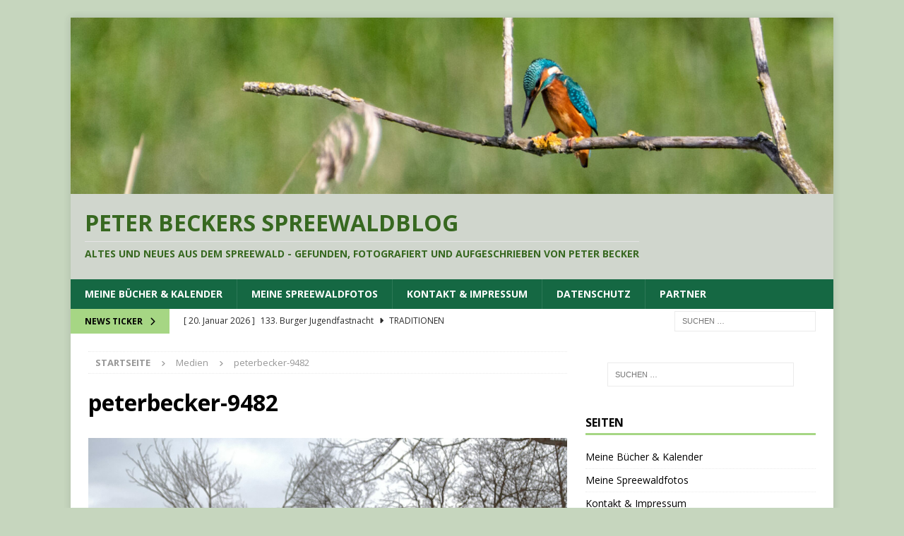

--- FILE ---
content_type: text/html; charset=UTF-8
request_url: https://beckersblog.de/peterbecker-9482/
body_size: 11100
content:
<!DOCTYPE html>
<html class="no-js mh-one-sb" lang="de">
<head>
<meta charset="UTF-8">
<meta name="viewport" content="width=device-width, initial-scale=1.0">
<link rel="profile" href="http://gmpg.org/xfn/11" />
<title>peterbecker-9482 &#8211; Peter Beckers Spreewaldblog</title>
<meta name='robots' content='max-image-preview:large' />
<link rel='dns-prefetch' href='//fonts.googleapis.com' />
<link rel="alternate" type="application/rss+xml" title="Peter Beckers Spreewaldblog &raquo; Feed" href="https://beckersblog.de/feed/" />
<link rel="alternate" type="application/rss+xml" title="Peter Beckers Spreewaldblog &raquo; Kommentar-Feed" href="https://beckersblog.de/comments/feed/" />
<link rel="alternate" type="application/rss+xml" title="Peter Beckers Spreewaldblog &raquo; peterbecker-9482-Kommentar-Feed" href="https://beckersblog.de/feed/?attachment_id=4133" />
<link rel="alternate" title="oEmbed (JSON)" type="application/json+oembed" href="https://beckersblog.de/wp-json/oembed/1.0/embed?url=https%3A%2F%2Fbeckersblog.de%2Fpeterbecker-9482%2F" />
<link rel="alternate" title="oEmbed (XML)" type="text/xml+oembed" href="https://beckersblog.de/wp-json/oembed/1.0/embed?url=https%3A%2F%2Fbeckersblog.de%2Fpeterbecker-9482%2F&#038;format=xml" />
<style id='wp-img-auto-sizes-contain-inline-css' type='text/css'>
img:is([sizes=auto i],[sizes^="auto," i]){contain-intrinsic-size:3000px 1500px}
/*# sourceURL=wp-img-auto-sizes-contain-inline-css */
</style>
<style id='wp-emoji-styles-inline-css' type='text/css'>

	img.wp-smiley, img.emoji {
		display: inline !important;
		border: none !important;
		box-shadow: none !important;
		height: 1em !important;
		width: 1em !important;
		margin: 0 0.07em !important;
		vertical-align: -0.1em !important;
		background: none !important;
		padding: 0 !important;
	}
/*# sourceURL=wp-emoji-styles-inline-css */
</style>
<style id='wp-block-library-inline-css' type='text/css'>
:root{--wp-block-synced-color:#7a00df;--wp-block-synced-color--rgb:122,0,223;--wp-bound-block-color:var(--wp-block-synced-color);--wp-editor-canvas-background:#ddd;--wp-admin-theme-color:#007cba;--wp-admin-theme-color--rgb:0,124,186;--wp-admin-theme-color-darker-10:#006ba1;--wp-admin-theme-color-darker-10--rgb:0,107,160.5;--wp-admin-theme-color-darker-20:#005a87;--wp-admin-theme-color-darker-20--rgb:0,90,135;--wp-admin-border-width-focus:2px}@media (min-resolution:192dpi){:root{--wp-admin-border-width-focus:1.5px}}.wp-element-button{cursor:pointer}:root .has-very-light-gray-background-color{background-color:#eee}:root .has-very-dark-gray-background-color{background-color:#313131}:root .has-very-light-gray-color{color:#eee}:root .has-very-dark-gray-color{color:#313131}:root .has-vivid-green-cyan-to-vivid-cyan-blue-gradient-background{background:linear-gradient(135deg,#00d084,#0693e3)}:root .has-purple-crush-gradient-background{background:linear-gradient(135deg,#34e2e4,#4721fb 50%,#ab1dfe)}:root .has-hazy-dawn-gradient-background{background:linear-gradient(135deg,#faaca8,#dad0ec)}:root .has-subdued-olive-gradient-background{background:linear-gradient(135deg,#fafae1,#67a671)}:root .has-atomic-cream-gradient-background{background:linear-gradient(135deg,#fdd79a,#004a59)}:root .has-nightshade-gradient-background{background:linear-gradient(135deg,#330968,#31cdcf)}:root .has-midnight-gradient-background{background:linear-gradient(135deg,#020381,#2874fc)}:root{--wp--preset--font-size--normal:16px;--wp--preset--font-size--huge:42px}.has-regular-font-size{font-size:1em}.has-larger-font-size{font-size:2.625em}.has-normal-font-size{font-size:var(--wp--preset--font-size--normal)}.has-huge-font-size{font-size:var(--wp--preset--font-size--huge)}.has-text-align-center{text-align:center}.has-text-align-left{text-align:left}.has-text-align-right{text-align:right}.has-fit-text{white-space:nowrap!important}#end-resizable-editor-section{display:none}.aligncenter{clear:both}.items-justified-left{justify-content:flex-start}.items-justified-center{justify-content:center}.items-justified-right{justify-content:flex-end}.items-justified-space-between{justify-content:space-between}.screen-reader-text{border:0;clip-path:inset(50%);height:1px;margin:-1px;overflow:hidden;padding:0;position:absolute;width:1px;word-wrap:normal!important}.screen-reader-text:focus{background-color:#ddd;clip-path:none;color:#444;display:block;font-size:1em;height:auto;left:5px;line-height:normal;padding:15px 23px 14px;text-decoration:none;top:5px;width:auto;z-index:100000}html :where(.has-border-color){border-style:solid}html :where([style*=border-top-color]){border-top-style:solid}html :where([style*=border-right-color]){border-right-style:solid}html :where([style*=border-bottom-color]){border-bottom-style:solid}html :where([style*=border-left-color]){border-left-style:solid}html :where([style*=border-width]){border-style:solid}html :where([style*=border-top-width]){border-top-style:solid}html :where([style*=border-right-width]){border-right-style:solid}html :where([style*=border-bottom-width]){border-bottom-style:solid}html :where([style*=border-left-width]){border-left-style:solid}html :where(img[class*=wp-image-]){height:auto;max-width:100%}:where(figure){margin:0 0 1em}html :where(.is-position-sticky){--wp-admin--admin-bar--position-offset:var(--wp-admin--admin-bar--height,0px)}@media screen and (max-width:600px){html :where(.is-position-sticky){--wp-admin--admin-bar--position-offset:0px}}

/*# sourceURL=wp-block-library-inline-css */
</style><style id='global-styles-inline-css' type='text/css'>
:root{--wp--preset--aspect-ratio--square: 1;--wp--preset--aspect-ratio--4-3: 4/3;--wp--preset--aspect-ratio--3-4: 3/4;--wp--preset--aspect-ratio--3-2: 3/2;--wp--preset--aspect-ratio--2-3: 2/3;--wp--preset--aspect-ratio--16-9: 16/9;--wp--preset--aspect-ratio--9-16: 9/16;--wp--preset--color--black: #000000;--wp--preset--color--cyan-bluish-gray: #abb8c3;--wp--preset--color--white: #ffffff;--wp--preset--color--pale-pink: #f78da7;--wp--preset--color--vivid-red: #cf2e2e;--wp--preset--color--luminous-vivid-orange: #ff6900;--wp--preset--color--luminous-vivid-amber: #fcb900;--wp--preset--color--light-green-cyan: #7bdcb5;--wp--preset--color--vivid-green-cyan: #00d084;--wp--preset--color--pale-cyan-blue: #8ed1fc;--wp--preset--color--vivid-cyan-blue: #0693e3;--wp--preset--color--vivid-purple: #9b51e0;--wp--preset--gradient--vivid-cyan-blue-to-vivid-purple: linear-gradient(135deg,rgb(6,147,227) 0%,rgb(155,81,224) 100%);--wp--preset--gradient--light-green-cyan-to-vivid-green-cyan: linear-gradient(135deg,rgb(122,220,180) 0%,rgb(0,208,130) 100%);--wp--preset--gradient--luminous-vivid-amber-to-luminous-vivid-orange: linear-gradient(135deg,rgb(252,185,0) 0%,rgb(255,105,0) 100%);--wp--preset--gradient--luminous-vivid-orange-to-vivid-red: linear-gradient(135deg,rgb(255,105,0) 0%,rgb(207,46,46) 100%);--wp--preset--gradient--very-light-gray-to-cyan-bluish-gray: linear-gradient(135deg,rgb(238,238,238) 0%,rgb(169,184,195) 100%);--wp--preset--gradient--cool-to-warm-spectrum: linear-gradient(135deg,rgb(74,234,220) 0%,rgb(151,120,209) 20%,rgb(207,42,186) 40%,rgb(238,44,130) 60%,rgb(251,105,98) 80%,rgb(254,248,76) 100%);--wp--preset--gradient--blush-light-purple: linear-gradient(135deg,rgb(255,206,236) 0%,rgb(152,150,240) 100%);--wp--preset--gradient--blush-bordeaux: linear-gradient(135deg,rgb(254,205,165) 0%,rgb(254,45,45) 50%,rgb(107,0,62) 100%);--wp--preset--gradient--luminous-dusk: linear-gradient(135deg,rgb(255,203,112) 0%,rgb(199,81,192) 50%,rgb(65,88,208) 100%);--wp--preset--gradient--pale-ocean: linear-gradient(135deg,rgb(255,245,203) 0%,rgb(182,227,212) 50%,rgb(51,167,181) 100%);--wp--preset--gradient--electric-grass: linear-gradient(135deg,rgb(202,248,128) 0%,rgb(113,206,126) 100%);--wp--preset--gradient--midnight: linear-gradient(135deg,rgb(2,3,129) 0%,rgb(40,116,252) 100%);--wp--preset--font-size--small: 13px;--wp--preset--font-size--medium: 20px;--wp--preset--font-size--large: 36px;--wp--preset--font-size--x-large: 42px;--wp--preset--spacing--20: 0.44rem;--wp--preset--spacing--30: 0.67rem;--wp--preset--spacing--40: 1rem;--wp--preset--spacing--50: 1.5rem;--wp--preset--spacing--60: 2.25rem;--wp--preset--spacing--70: 3.38rem;--wp--preset--spacing--80: 5.06rem;--wp--preset--shadow--natural: 6px 6px 9px rgba(0, 0, 0, 0.2);--wp--preset--shadow--deep: 12px 12px 50px rgba(0, 0, 0, 0.4);--wp--preset--shadow--sharp: 6px 6px 0px rgba(0, 0, 0, 0.2);--wp--preset--shadow--outlined: 6px 6px 0px -3px rgb(255, 255, 255), 6px 6px rgb(0, 0, 0);--wp--preset--shadow--crisp: 6px 6px 0px rgb(0, 0, 0);}:where(.is-layout-flex){gap: 0.5em;}:where(.is-layout-grid){gap: 0.5em;}body .is-layout-flex{display: flex;}.is-layout-flex{flex-wrap: wrap;align-items: center;}.is-layout-flex > :is(*, div){margin: 0;}body .is-layout-grid{display: grid;}.is-layout-grid > :is(*, div){margin: 0;}:where(.wp-block-columns.is-layout-flex){gap: 2em;}:where(.wp-block-columns.is-layout-grid){gap: 2em;}:where(.wp-block-post-template.is-layout-flex){gap: 1.25em;}:where(.wp-block-post-template.is-layout-grid){gap: 1.25em;}.has-black-color{color: var(--wp--preset--color--black) !important;}.has-cyan-bluish-gray-color{color: var(--wp--preset--color--cyan-bluish-gray) !important;}.has-white-color{color: var(--wp--preset--color--white) !important;}.has-pale-pink-color{color: var(--wp--preset--color--pale-pink) !important;}.has-vivid-red-color{color: var(--wp--preset--color--vivid-red) !important;}.has-luminous-vivid-orange-color{color: var(--wp--preset--color--luminous-vivid-orange) !important;}.has-luminous-vivid-amber-color{color: var(--wp--preset--color--luminous-vivid-amber) !important;}.has-light-green-cyan-color{color: var(--wp--preset--color--light-green-cyan) !important;}.has-vivid-green-cyan-color{color: var(--wp--preset--color--vivid-green-cyan) !important;}.has-pale-cyan-blue-color{color: var(--wp--preset--color--pale-cyan-blue) !important;}.has-vivid-cyan-blue-color{color: var(--wp--preset--color--vivid-cyan-blue) !important;}.has-vivid-purple-color{color: var(--wp--preset--color--vivid-purple) !important;}.has-black-background-color{background-color: var(--wp--preset--color--black) !important;}.has-cyan-bluish-gray-background-color{background-color: var(--wp--preset--color--cyan-bluish-gray) !important;}.has-white-background-color{background-color: var(--wp--preset--color--white) !important;}.has-pale-pink-background-color{background-color: var(--wp--preset--color--pale-pink) !important;}.has-vivid-red-background-color{background-color: var(--wp--preset--color--vivid-red) !important;}.has-luminous-vivid-orange-background-color{background-color: var(--wp--preset--color--luminous-vivid-orange) !important;}.has-luminous-vivid-amber-background-color{background-color: var(--wp--preset--color--luminous-vivid-amber) !important;}.has-light-green-cyan-background-color{background-color: var(--wp--preset--color--light-green-cyan) !important;}.has-vivid-green-cyan-background-color{background-color: var(--wp--preset--color--vivid-green-cyan) !important;}.has-pale-cyan-blue-background-color{background-color: var(--wp--preset--color--pale-cyan-blue) !important;}.has-vivid-cyan-blue-background-color{background-color: var(--wp--preset--color--vivid-cyan-blue) !important;}.has-vivid-purple-background-color{background-color: var(--wp--preset--color--vivid-purple) !important;}.has-black-border-color{border-color: var(--wp--preset--color--black) !important;}.has-cyan-bluish-gray-border-color{border-color: var(--wp--preset--color--cyan-bluish-gray) !important;}.has-white-border-color{border-color: var(--wp--preset--color--white) !important;}.has-pale-pink-border-color{border-color: var(--wp--preset--color--pale-pink) !important;}.has-vivid-red-border-color{border-color: var(--wp--preset--color--vivid-red) !important;}.has-luminous-vivid-orange-border-color{border-color: var(--wp--preset--color--luminous-vivid-orange) !important;}.has-luminous-vivid-amber-border-color{border-color: var(--wp--preset--color--luminous-vivid-amber) !important;}.has-light-green-cyan-border-color{border-color: var(--wp--preset--color--light-green-cyan) !important;}.has-vivid-green-cyan-border-color{border-color: var(--wp--preset--color--vivid-green-cyan) !important;}.has-pale-cyan-blue-border-color{border-color: var(--wp--preset--color--pale-cyan-blue) !important;}.has-vivid-cyan-blue-border-color{border-color: var(--wp--preset--color--vivid-cyan-blue) !important;}.has-vivid-purple-border-color{border-color: var(--wp--preset--color--vivid-purple) !important;}.has-vivid-cyan-blue-to-vivid-purple-gradient-background{background: var(--wp--preset--gradient--vivid-cyan-blue-to-vivid-purple) !important;}.has-light-green-cyan-to-vivid-green-cyan-gradient-background{background: var(--wp--preset--gradient--light-green-cyan-to-vivid-green-cyan) !important;}.has-luminous-vivid-amber-to-luminous-vivid-orange-gradient-background{background: var(--wp--preset--gradient--luminous-vivid-amber-to-luminous-vivid-orange) !important;}.has-luminous-vivid-orange-to-vivid-red-gradient-background{background: var(--wp--preset--gradient--luminous-vivid-orange-to-vivid-red) !important;}.has-very-light-gray-to-cyan-bluish-gray-gradient-background{background: var(--wp--preset--gradient--very-light-gray-to-cyan-bluish-gray) !important;}.has-cool-to-warm-spectrum-gradient-background{background: var(--wp--preset--gradient--cool-to-warm-spectrum) !important;}.has-blush-light-purple-gradient-background{background: var(--wp--preset--gradient--blush-light-purple) !important;}.has-blush-bordeaux-gradient-background{background: var(--wp--preset--gradient--blush-bordeaux) !important;}.has-luminous-dusk-gradient-background{background: var(--wp--preset--gradient--luminous-dusk) !important;}.has-pale-ocean-gradient-background{background: var(--wp--preset--gradient--pale-ocean) !important;}.has-electric-grass-gradient-background{background: var(--wp--preset--gradient--electric-grass) !important;}.has-midnight-gradient-background{background: var(--wp--preset--gradient--midnight) !important;}.has-small-font-size{font-size: var(--wp--preset--font-size--small) !important;}.has-medium-font-size{font-size: var(--wp--preset--font-size--medium) !important;}.has-large-font-size{font-size: var(--wp--preset--font-size--large) !important;}.has-x-large-font-size{font-size: var(--wp--preset--font-size--x-large) !important;}
/*# sourceURL=global-styles-inline-css */
</style>

<style id='classic-theme-styles-inline-css' type='text/css'>
/*! This file is auto-generated */
.wp-block-button__link{color:#fff;background-color:#32373c;border-radius:9999px;box-shadow:none;text-decoration:none;padding:calc(.667em + 2px) calc(1.333em + 2px);font-size:1.125em}.wp-block-file__button{background:#32373c;color:#fff;text-decoration:none}
/*# sourceURL=/wp-includes/css/classic-themes.min.css */
</style>
<link rel='stylesheet' id='mh-google-fonts-css' href='https://fonts.googleapis.com/css?family=Open+Sans:300,400,400italic,600,700' type='text/css' media='all' />
<link rel='stylesheet' id='mh-font-awesome-css' href='https://beckersblog.de/wp-content/themes/mh-magazine/includes/core/assets/css/font-awesome.min.css' type='text/css' media='all' />
<link rel='stylesheet' id='mh-magazine-css' href='https://beckersblog.de/wp-content/themes/mh-magazine/style.css?ver=5.0.2' type='text/css' media='all' />
<script type="text/javascript" src="https://beckersblog.de/wp-includes/js/jquery/jquery.min.js?ver=3.7.1" id="jquery-core-js"></script>
<script type="text/javascript" src="https://beckersblog.de/wp-includes/js/jquery/jquery-migrate.min.js?ver=3.4.1" id="jquery-migrate-js"></script>
<script type="text/javascript" id="mh-scripts-js-extra">
/* <![CDATA[ */
var mh = {"text":{"toggle_menu":"Toggle Menu"}};
//# sourceURL=mh-scripts-js-extra
/* ]]> */
</script>
<script type="text/javascript" src="https://beckersblog.de/wp-content/themes/mh-magazine/includes/core/assets/js/scripts.js?ver=5.0.2" id="mh-scripts-js"></script>
<link rel="https://api.w.org/" href="https://beckersblog.de/wp-json/" /><link rel="alternate" title="JSON" type="application/json" href="https://beckersblog.de/wp-json/wp/v2/media/4133" /><link rel="EditURI" type="application/rsd+xml" title="RSD" href="https://beckersblog.de/xmlrpc.php?rsd" />
<meta name="generator" content="WordPress 6.9" />
<link rel="canonical" href="https://beckersblog.de/peterbecker-9482/" />
<link rel='shortlink' href='https://beckersblog.de/?p=4133' />
<!--[if lt IE 9]>
<script src="https://beckersblog.de/wp-content/themes/mh-magazine/js/css3-mediaqueries.js"></script>
<![endif]-->
<!--[if lt IE 9]>
<script src="https://beckersblog.de/wp-content/themes/mh-magazine/js/css3-mediaqueries.js"></script>
<![endif]-->
<style type="text/css">
.mh-header { background: #d0d6cd; }
.mh-navigation li:hover, .mh-navigation ul li:hover > ul, .mh-main-nav-wrap, .mh-main-nav, .mh-social-nav li a:hover, .entry-tags li, .mh-slider-caption, .mh-widget-layout8 .mh-widget-title .mh-footer-widget-title-inner, .mh-widget-col-1 .mh-slider-caption, .mh-widget-col-1 .mh-posts-lineup-caption, .mh-carousel-layout1, .mh-spotlight-widget, .mh-social-widget li a, .mh-author-bio-widget, .mh-footer-widget .mh-tab-comment-excerpt, .mh-nip-item:hover .mh-nip-overlay, .mh-widget .tagcloud a, .mh-footer-widget .tagcloud a, .mh-footer, .mh-copyright-wrap, input[type=submit]:hover, #infinite-handle span:hover { background: #156843; }
.mh-extra-nav-bg { background: rgba(21, 104, 67, 0.2); }
.mh-slider-caption, .mh-posts-stacked-title, .mh-posts-lineup-caption { background: #156843; background: rgba(21, 104, 67, 0.8); }
@media screen and (max-width: 900px) { #mh-mobile .mh-slider-caption, #mh-mobile .mh-posts-lineup-caption { background: rgba(21, 104, 67, 1); } }
.slicknav_menu, .slicknav_nav ul, #mh-mobile .mh-footer-widget .mh-posts-stacked-overlay { border-color: #156843; }
.mh-copyright, .mh-copyright a { color: #fff; }
.mh-widget-layout4 .mh-widget-title { background: #a6d684; background: rgba(166, 214, 132, 0.6); }
.mh-preheader, .mh-wide-layout .mh-subheader, .mh-ticker-title, .mh-main-nav li:hover, .mh-footer-nav, .slicknav_menu, .slicknav_btn, .slicknav_nav .slicknav_item:hover, .slicknav_nav a:hover, .mh-back-to-top, .mh-subheading, .entry-tags .fa, .entry-tags li:hover, .mh-widget-layout2 .mh-widget-title, .mh-widget-layout4 .mh-widget-title-inner, .mh-widget-layout4 .mh-footer-widget-title, .mh-widget-layout5 .mh-widget-title-inner, .mh-widget-layout6 .mh-widget-title, #mh-mobile .flex-control-paging li a.flex-active, .mh-image-caption, .mh-carousel-layout1 .mh-carousel-caption, .mh-tab-button.active, .mh-tab-button.active:hover, .mh-footer-widget .mh-tab-button.active, .mh-social-widget li:hover a, .mh-footer-widget .mh-social-widget li a, .mh-footer-widget .mh-author-bio-widget, .tagcloud a:hover, .mh-widget .tagcloud a:hover, .mh-footer-widget .tagcloud a:hover, .mh-posts-stacked-item .mh-meta, .page-numbers:hover, .mh-loop-pagination .current, .mh-comments-pagination .current, .pagelink, a:hover .pagelink, input[type=submit], #infinite-handle span { background: #a6d684; }
.mh-main-nav-wrap .slicknav_nav ul, blockquote, .mh-widget-layout1 .mh-widget-title, .mh-widget-layout3 .mh-widget-title, .mh-widget-layout5 .mh-widget-title, .mh-widget-layout8 .mh-widget-title:after, #mh-mobile .mh-slider-caption, .mh-carousel-layout1, .mh-spotlight-widget, .mh-author-bio-widget, .mh-author-bio-title, .mh-author-bio-image-frame, .mh-video-widget, .mh-tab-buttons, textarea:hover, input[type=text]:hover, input[type=email]:hover, input[type=tel]:hover, input[type=url]:hover { border-color: #a6d684; }
.mh-header-tagline, .mh-dropcap, .mh-carousel-layout1 .flex-direction-nav a, .mh-carousel-layout2 .mh-carousel-caption, .mh-posts-digest-small-category, .mh-posts-lineup-more, .bypostauthor .fn:after, .mh-comment-list .comment-reply-link:before, #respond #cancel-comment-reply-link:before { color: #a6d684; }
.mh-subheader, .page-numbers, a .pagelink, .mh-widget-layout3 .mh-widget-title, .mh-widget .search-form, .mh-tab-button, .mh-tab-content, .mh-nip-widget, .mh-magazine-facebook-page-widget, .mh-social-widget, .mh-posts-horizontal-widget, .mh-ad-spot, .mh-info-spot { background: #ffffff; }
.mh-tab-post-item { border-color: rgba(255, 255, 255, 0.3); }
.mh-tab-comment-excerpt { background: rgba(255, 255, 255, 0.6); }
.mh-header-nav-top li a, .mh-wide-layout .mh-header-nav-bottom li a, .mh-main-nav li:hover > a, .mh-footer-nav li a, .mh-social-nav-top .fa-mh-social, .mh-wide-layout .mh-social-nav-bottom .fa-mh-social, .slicknav_nav a, .slicknav_nav a:hover, .slicknav_nav .slicknav_item:hover, .slicknav_menu .slicknav_menutxt, .mh-header-date-top, .mh-wide-layout .mh-header-date-bottom, .mh-ticker-title, .mh-boxed-layout .mh-ticker-item-top a, .mh-wide-layout .mh-ticker-item a, .mh-subheading, .entry-tags .fa, .entry-tags a:hover, .mh-content .current, .page-numbers:hover, .pagelink, a:hover .pagelink, .mh-back-to-top, .mh-back-to-top:hover, .mh-widget-layout2 .mh-widget-title, .mh-widget-layout2 .mh-widget-title a, .mh-widget-layout4 .mh-widget-title-inner, .mh-widget-layout4 .mh-widget-title a, .mh-widget-layout5 .mh-widget-title, .mh-widget-layout5 .mh-widget-title a, .mh-widget-layout6 .mh-widget-title, .mh-widget-layout6 .mh-widget-title a, .mh-image-caption, .mh-carousel-layout1 .mh-carousel-caption, .mh-footer-widget .mh-author-bio-title, .mh-footer-widget .mh-author-bio-text, .mh-social-widget li:hover .fa-mh-social, .mh-footer-widget .mh-social-widget .fa-mh-social, #mh-mobile .mh-tab-button.active, .mh-tab-button.active:hover, .tagcloud a:hover, .mh-widget .tagcloud a:hover, .mh-footer-widget .tagcloud a:hover, .mh-posts-stacked-item .mh-meta, .mh-posts-stacked-item .mh-meta a, .mh-posts-stacked-item .mh-meta a:hover, input[type=submit], #infinite-handle span { color: #000000; }
.slicknav_menu .slicknav_icon-bar { background: #000000; }
</style>
<style type="text/css">.recentcomments a{display:inline !important;padding:0 !important;margin:0 !important;}</style><style type="text/css" id="custom-background-css">
body.custom-background { background-color: #c6d6be; }
</style>
	<link rel="icon" href="https://beckersblog.de/wp-content/uploads/2018/07/cropped-36860©PeterBecker-32x32.jpg" sizes="32x32" />
<link rel="icon" href="https://beckersblog.de/wp-content/uploads/2018/07/cropped-36860©PeterBecker-192x192.jpg" sizes="192x192" />
<link rel="apple-touch-icon" href="https://beckersblog.de/wp-content/uploads/2018/07/cropped-36860©PeterBecker-180x180.jpg" />
<meta name="msapplication-TileImage" content="https://beckersblog.de/wp-content/uploads/2018/07/cropped-36860©PeterBecker-270x270.jpg" />
</head>
<body id="mh-mobile" class="attachment wp-singular attachment-template-default single single-attachment postid-4133 attachmentid-4133 attachment-jpeg custom-background wp-theme-mh-magazine mh-boxed-layout mh-right-sb mh-loop-layout1 mh-widget-layout1" itemscope="itemscope" itemtype="https://schema.org/WebPage">
<div class="mh-container mh-container-outer">
<div class="mh-header-nav-mobile clearfix"></div>
	<div class="mh-preheader">
		<div class="mh-container mh-container-inner mh-row clearfix">
							<div class="mh-header-bar-content mh-header-bar-top-left mh-col-2-3 clearfix">
									</div>
										<div class="mh-header-bar-content mh-header-bar-top-right mh-col-1-3 clearfix">
									</div>
					</div>
	</div>
<header class="mh-header" itemscope="itemscope" itemtype="https://schema.org/WPHeader">
	<div class="mh-container mh-container-inner clearfix">
	   <div class="mh-custom-header clearfix">
<a class="mh-header-image-link" href="https://beckersblog.de/" title="Peter Beckers Spreewaldblog" rel="home">
<img class="mh-header-image" src="https://beckersblog.de/wp-content/uploads/2024/08/cropped-peterbecker-7260-scaled-1.jpg" height="347" width="1500" alt="Peter Beckers Spreewaldblog" />
</a>
<div class="mh-header-columns mh-row clearfix">
<div class="mh-col-1-1 mh-site-identity">
<div class="mh-site-logo" role="banner" itemscope="itemscope" itemtype="https://schema.org/Brand">
<style type="text/css" id="mh-header-css">.mh-header-title, .mh-header-tagline { color: #376820; }</style>
<div class="mh-header-text">
<a class="mh-header-text-link" href="https://beckersblog.de/" title="Peter Beckers Spreewaldblog" rel="home">
<h2 class="mh-header-title">Peter Beckers Spreewaldblog</h2>
<h3 class="mh-header-tagline">Altes und Neues aus dem Spreewald - gefunden, fotografiert und aufgeschrieben von Peter Becker</h3>
</a>
</div>
</div>
</div>
</div>
</div>
	</div>
	<div class="mh-main-nav-wrap">
		<nav class="mh-navigation mh-main-nav mh-container mh-container-inner clearfix" itemscope="itemscope" itemtype="https://schema.org/SiteNavigationElement">
			<div class="menu-seiten-container"><ul id="menu-seiten" class="menu"><li id="menu-item-2730" class="menu-item menu-item-type-post_type menu-item-object-page menu-item-2730"><a href="https://beckersblog.de/publikationen/">Meine Bücher &#038; Kalender</a></li>
<li id="menu-item-17500" class="menu-item menu-item-type-post_type menu-item-object-page menu-item-17500"><a href="https://beckersblog.de/spreewaldfotos/">Meine Spreewaldfotos</a></li>
<li id="menu-item-62" class="menu-item menu-item-type-post_type menu-item-object-page menu-item-62"><a href="https://beckersblog.de/ueber-mich/">Kontakt &#038; Impressum</a></li>
<li id="menu-item-1799" class="menu-item menu-item-type-post_type menu-item-object-page menu-item-privacy-policy menu-item-1799"><a rel="privacy-policy" href="https://beckersblog.de/datenschutzerklaerung/">Datenschutz</a></li>
<li id="menu-item-17503" class="menu-item menu-item-type-post_type menu-item-object-page menu-item-17503"><a href="https://beckersblog.de/partner/">Partner</a></li>
</ul></div>		</nav>
	</div>
	</header>
	<div class="mh-subheader">
		<div class="mh-container mh-container-inner mh-row clearfix">
							<div class="mh-header-bar-content mh-header-bar-bottom-left mh-col-2-3 clearfix">
											<div class="mh-header-ticker mh-header-ticker-bottom">
							<div class="mh-ticker-bottom">
			<div class="mh-ticker-title mh-ticker-title-bottom">
			News Ticker<i class="fa fa-chevron-right"></i>		</div>
		<div class="mh-ticker-content mh-ticker-content-bottom">
		<ul id="mh-ticker-loop-bottom">				<li class="mh-ticker-item mh-ticker-item-bottom">
					<a href="https://beckersblog.de/133-burger-jugendfastnacht/" title="133. Burger Jugendfastnacht">
						<span class="mh-ticker-item-date mh-ticker-item-date-bottom">
                        	[ 20. Januar 2026 ]                        </span>
						<span class="mh-ticker-item-title mh-ticker-item-title-bottom">
							133. Burger Jugendfastnacht						</span>
													<span class="mh-ticker-item-cat mh-ticker-item-cat-bottom">
								<i class="fa fa-caret-right"></i>
																Traditionen							</span>
											</a>
				</li>				<li class="mh-ticker-item mh-ticker-item-bottom">
					<a href="https://beckersblog.de/im-bauch-der-koenigin-mehr-als-eine-buchvorstellung/" title="„Im Bauch der Königin“ – mehr als eine Buchvorstellung">
						<span class="mh-ticker-item-date mh-ticker-item-date-bottom">
                        	[ 20. Januar 2026 ]                        </span>
						<span class="mh-ticker-item-title mh-ticker-item-title-bottom">
							„Im Bauch der Königin“ – mehr als eine Buchvorstellung						</span>
													<span class="mh-ticker-item-cat mh-ticker-item-cat-bottom">
								<i class="fa fa-caret-right"></i>
																Kunst &amp; Künstler							</span>
											</a>
				</li>				<li class="mh-ticker-item mh-ticker-item-bottom">
					<a href="https://beckersblog.de/der-ganz-normale-spreewaldwinter/" title="Der ganz normale Spreewaldwinter">
						<span class="mh-ticker-item-date mh-ticker-item-date-bottom">
                        	[ 16. Januar 2026 ]                        </span>
						<span class="mh-ticker-item-title mh-ticker-item-title-bottom">
							Der ganz normale Spreewaldwinter						</span>
													<span class="mh-ticker-item-cat mh-ticker-item-cat-bottom">
								<i class="fa fa-caret-right"></i>
																Spreewälder							</span>
											</a>
				</li>				<li class="mh-ticker-item mh-ticker-item-bottom">
					<a href="https://beckersblog.de/gaukler-und-fallensteller-haben-wir-selbst-genug-zur-erinnerung-an-achim-mentzels-5-todestag/" title="&#8222;Gaukler und Fallensteller haben wir selbst genug!“ – zur Erinnerung an Achim Mentzels 10. Todestag">
						<span class="mh-ticker-item-date mh-ticker-item-date-bottom">
                        	[ 11. Januar 2026 ]                        </span>
						<span class="mh-ticker-item-title mh-ticker-item-title-bottom">
							&#8222;Gaukler und Fallensteller haben wir selbst genug!“ – zur Erinnerung an Achim Mentzels 10. Todestag						</span>
													<span class="mh-ticker-item-cat mh-ticker-item-cat-bottom">
								<i class="fa fa-caret-right"></i>
																Kunst &amp; Künstler							</span>
											</a>
				</li>				<li class="mh-ticker-item mh-ticker-item-bottom">
					<a href="https://beckersblog.de/woklapnica-in-burg/" title="Woklapnica in Burg">
						<span class="mh-ticker-item-date mh-ticker-item-date-bottom">
                        	[ 7. Januar 2026 ]                        </span>
						<span class="mh-ticker-item-title mh-ticker-item-title-bottom">
							Woklapnica in Burg						</span>
													<span class="mh-ticker-item-cat mh-ticker-item-cat-bottom">
								<i class="fa fa-caret-right"></i>
																Traditionen							</span>
											</a>
				</li>		</ul>
	</div>
</div>						</div>
									</div>
										<div class="mh-header-bar-content mh-header-bar-bottom-right mh-col-1-3 clearfix">
											<aside class="mh-header-search mh-header-search-bottom">
							<form role="search" method="get" class="search-form" action="https://beckersblog.de/">
				<label>
					<span class="screen-reader-text">Suche nach:</span>
					<input type="search" class="search-field" placeholder="Suchen …" value="" name="s" />
				</label>
				<input type="submit" class="search-submit" value="Suchen" />
			</form>						</aside>
									</div>
					</div>
	</div>
<div class="mh-wrapper clearfix">
	<div class="mh-main clearfix">
		<div id="main-content" class="mh-content" role="main"><nav class="mh-breadcrumb" itemscope itemtype="https://schema.org/BreadcrumbList"><span itemprop="itemListElement" itemscope itemtype="https://schema.org/ListItem"><a href="https://beckersblog.de" title="Startseite" itemprop="item"><span itemprop="name">Startseite</span></a><meta itemprop="position" content="1" /></span><span class="mh-breadcrumb-delimiter"><i class="fa fa-angle-right"></i></span>Medien<span class="mh-breadcrumb-delimiter"><i class="fa fa-angle-right"></i></span>peterbecker-9482</nav>
				<article id="post-4133" class="post-4133 attachment type-attachment status-inherit hentry">
					<header class="entry-header">
						<h1 class="entry-title">peterbecker-9482</h1>					</header>
					<figure class="entry-thumbnail">
												<a href="https://beckersblog.de/wp-content/uploads/2021/03/peterbecker-9482-scaled.jpg" title="peterbecker-9482" rel="attachment" target="_blank">
							<img src="https://beckersblog.de/wp-content/uploads/2021/03/peterbecker-9482-scaled.jpg" width="1832" height="2560" class="attachment-medium" alt="peterbecker-9482" />
						</a>
													<figcaption class="mh-attachment-excerpt wp-caption-text">
								<div class="mh-excerpt">Sascha Jänchen</div>
							</figcaption>
											</figure>
									</article><nav class="mh-post-nav mh-row clearfix" itemscope="itemscope" itemtype="https://schema.org/SiteNavigationElement">
<div class="mh-col-1-2 mh-post-nav-item mh-post-nav-prev">
<a href='https://beckersblog.de/peterbecker-9481/'><span>Vorheriger</span></a></div>
<div class="mh-col-1-2 mh-post-nav-item mh-post-nav-next">
<a href='https://beckersblog.de/peterbecker-9484/'><span>Nächster</span></a></div>
</nav>
<div id="comments" class="mh-comments-wrap">
			<h4 class="mh-widget-title mh-comment-form-title">
				<span class="mh-widget-title-inner">
					Hinterlasse jetzt einen Kommentar				</span>
			</h4>	<div id="respond" class="comment-respond">
		<h3 id="reply-title" class="comment-reply-title">Kommentar hinterlassen <small><a rel="nofollow" id="cancel-comment-reply-link" href="/peterbecker-9482/#respond" style="display:none;">Antwort abbrechen</a></small></h3><form action="https://beckersblog.de/wp-comments-post.php" method="post" id="commentform" class="comment-form"><p class="comment-notes">E-Mail Adresse wird nicht ver&ouml;ffentlicht.</p><p class="comment-form-comment"><label for="comment">Kommentar</label><br/><textarea id="comment" name="comment" cols="45" rows="5" aria-required="true"></textarea></p><p class="comment-form-author"><label for="author">Name</label><span class="required">*</span><br/><input id="author" name="author" type="text" value="" size="30" aria-required='true' /></p>
<p class="comment-form-email"><label for="email">E-Mail</label><span class="required">*</span><br/><input id="email" name="email" type="text" value="" size="30" aria-required='true' /></p>
<p class="comment-form-url"><label for="url">Webseite</label><br/><input id="url" name="url" type="text" value="" size="30" /></p>
<p class="comment-form-cookies-consent"><input id="wp-comment-cookies-consent" name="wp-comment-cookies-consent" type="checkbox" value="yes" /><label for="wp-comment-cookies-consent">Meinen Namen, E-Mail und Website in diesem Browser speichern, bis ich wieder kommentiere.</label></p>
<p class="form-submit"><input name="submit" type="submit" id="submit" class="submit" value="Kommentar abschicken" /> <input type='hidden' name='comment_post_ID' value='4133' id='comment_post_ID' />
<input type='hidden' name='comment_parent' id='comment_parent' value='0' />
</p><p style="display: none;"><input type="hidden" id="akismet_comment_nonce" name="akismet_comment_nonce" value="8ab36a8531" /></p><p style="display: none !important;" class="akismet-fields-container" data-prefix="ak_"><label>&#916;<textarea name="ak_hp_textarea" cols="45" rows="8" maxlength="100"></textarea></label><input type="hidden" id="ak_js_1" name="ak_js" value="110"/><script>document.getElementById( "ak_js_1" ).setAttribute( "value", ( new Date() ).getTime() );</script></p></form>	</div><!-- #respond -->
	<p class="akismet_comment_form_privacy_notice">Diese Website verwendet Akismet, um Spam zu reduzieren. <a href="https://akismet.com/privacy/" target="_blank" rel="nofollow noopener">Erfahre, wie deine Kommentardaten verarbeitet werden.</a></p></div>
		</div>
			<aside class="mh-widget-col-1 mh-sidebar" itemscope="itemscope" itemtype="https://schema.org/WPSideBar"><div id="search-2" class="mh-widget widget_search"><form role="search" method="get" class="search-form" action="https://beckersblog.de/">
				<label>
					<span class="screen-reader-text">Suche nach:</span>
					<input type="search" class="search-field" placeholder="Suchen …" value="" name="s" />
				</label>
				<input type="submit" class="search-submit" value="Suchen" />
			</form></div><div id="nav_menu-2" class="mh-widget widget_nav_menu"><h4 class="mh-widget-title"><span class="mh-widget-title-inner">Seiten</span></h4><div class="menu-seiten-container"><ul id="menu-seiten-1" class="menu"><li class="menu-item menu-item-type-post_type menu-item-object-page menu-item-2730"><a href="https://beckersblog.de/publikationen/">Meine Bücher &#038; Kalender</a></li>
<li class="menu-item menu-item-type-post_type menu-item-object-page menu-item-17500"><a href="https://beckersblog.de/spreewaldfotos/">Meine Spreewaldfotos</a></li>
<li class="menu-item menu-item-type-post_type menu-item-object-page menu-item-62"><a href="https://beckersblog.de/ueber-mich/">Kontakt &#038; Impressum</a></li>
<li class="menu-item menu-item-type-post_type menu-item-object-page menu-item-privacy-policy menu-item-1799"><a rel="privacy-policy" href="https://beckersblog.de/datenschutzerklaerung/">Datenschutz</a></li>
<li class="menu-item menu-item-type-post_type menu-item-object-page menu-item-17503"><a href="https://beckersblog.de/partner/">Partner</a></li>
</ul></div></div>
		<div id="recent-posts-2" class="mh-widget widget_recent_entries">
		<h4 class="mh-widget-title"><span class="mh-widget-title-inner">Neueste Beiträge</span></h4>
		<ul>
											<li>
					<a href="https://beckersblog.de/133-burger-jugendfastnacht/">133. Burger Jugendfastnacht</a>
											<span class="post-date">20. Januar 2026</span>
									</li>
											<li>
					<a href="https://beckersblog.de/im-bauch-der-koenigin-mehr-als-eine-buchvorstellung/">„Im Bauch der Königin“ – mehr als eine Buchvorstellung</a>
											<span class="post-date">20. Januar 2026</span>
									</li>
											<li>
					<a href="https://beckersblog.de/der-ganz-normale-spreewaldwinter/">Der ganz normale Spreewaldwinter</a>
											<span class="post-date">16. Januar 2026</span>
									</li>
											<li>
					<a href="https://beckersblog.de/gaukler-und-fallensteller-haben-wir-selbst-genug-zur-erinnerung-an-achim-mentzels-5-todestag/">&#8222;Gaukler und Fallensteller haben wir selbst genug!“ – zur Erinnerung an Achim Mentzels 10. Todestag</a>
											<span class="post-date">11. Januar 2026</span>
									</li>
											<li>
					<a href="https://beckersblog.de/woklapnica-in-burg/">Woklapnica in Burg</a>
											<span class="post-date">7. Januar 2026</span>
									</li>
											<li>
					<a href="https://beckersblog.de/guenther-rechn-ein-cottbuser-kuenstler-mit-bodenstaendigkeit-und-format-lebt-nicht-mehr/">Günther Rechn – ein Cottbuser Künstler mit Bodenständigkeit und Format lebt nicht mehr</a>
											<span class="post-date">4. Januar 2026</span>
									</li>
											<li>
					<a href="https://beckersblog.de/sommerfrischler-waehle-alt-zauche/">„Sommerfrischler, wähle Alt Zauche!“</a>
											<span class="post-date">3. Januar 2026</span>
									</li>
											<li>
					<a href="https://beckersblog.de/kunst-als-hoffnungstraeger-finissage-in-gross-jehser/">Kunst als Hoffnungsträger – Finissage in Groß Jehser</a>
											<span class="post-date">31. Dezember 2025</span>
									</li>
											<li>
					<a href="https://beckersblog.de/von-der-notwendigkeit-der-entschlammung/">Von der Notwendigkeit der Entschlammung</a>
											<span class="post-date">30. Dezember 2025</span>
									</li>
											<li>
					<a href="https://beckersblog.de/ein-fahrradunfall-und-die-neuere-geschichte-von-schloss-gross-jehser/">Ein Fahrradunfall und die neuere Geschichte von Schloss Groß Jehser</a>
											<span class="post-date">26. Dezember 2025</span>
									</li>
											<li>
					<a href="https://beckersblog.de/weihnacht-in-der-slawenburg/">Weihnacht in der Slawenburg</a>
											<span class="post-date">21. Dezember 2025</span>
									</li>
											<li>
					<a href="https://beckersblog.de/entschlammungsarbeiten-im-spreewald/">Entschlammungsarbeiten im Spreewald</a>
											<span class="post-date">15. Dezember 2025</span>
									</li>
											<li>
					<a href="https://beckersblog.de/burger-hoefeadvent-3/">Burger Höfeadvent</a>
											<span class="post-date">14. Dezember 2025</span>
									</li>
											<li>
					<a href="https://beckersblog.de/doerthe-ziemer-und-die-sichtbarkeit-des-sorbischen/">Dörthe Ziemer und die Sichtbarkeit des Sorbischen</a>
											<span class="post-date">4. Dezember 2025</span>
									</li>
											<li>
					<a href="https://beckersblog.de/hans-joachim-kohlase/">Hans-Joachim Kohlase</a>
											<span class="post-date">4. Dezember 2025</span>
									</li>
					</ul>

		</div><div id="recent-comments-2" class="mh-widget widget_recent_comments"><h4 class="mh-widget-title"><span class="mh-widget-title-inner">Neueste Kommentare</span></h4><ul id="recentcomments"><li class="recentcomments"><span class="comment-author-link">C. + C. B.</span> bei <a href="https://beckersblog.de/guenther-rechn-ein-cottbuser-kuenstler-mit-bodenstaendigkeit-und-format-lebt-nicht-mehr/#comment-15997">Günther Rechn – ein Cottbuser Künstler mit Bodenständigkeit und Format lebt nicht mehr</a></li><li class="recentcomments"><span class="comment-author-link"><a href="https://www.spreewald-foto.de/" class="url" rel="ugc external nofollow">Peter Becker</a></span> bei <a href="https://beckersblog.de/advent-am-spreewaldbahnhof-straupitz/#comment-15658">Advent am Spreewaldbahnhof Straupitz</a></li><li class="recentcomments"><span class="comment-author-link">A.Arnold</span> bei <a href="https://beckersblog.de/advent-am-spreewaldbahnhof-straupitz/#comment-15656">Advent am Spreewaldbahnhof Straupitz</a></li><li class="recentcomments"><span class="comment-author-link"><a href="https://www.spreewald-foto.de/" class="url" rel="ugc external nofollow">Peter Becker</a></span> bei <a href="https://beckersblog.de/kleines-liebevolles-speicherfest/#comment-15309">Kleines liebevolles Speicherfest</a></li><li class="recentcomments"><span class="comment-author-link">Carmesin Jürgen</span> bei <a href="https://beckersblog.de/kleines-liebevolles-speicherfest/#comment-15308">Kleines liebevolles Speicherfest</a></li></ul></div><div id="archives-2" class="mh-widget widget_archive"><h4 class="mh-widget-title"><span class="mh-widget-title-inner">Archiv</span></h4>		<label class="screen-reader-text" for="archives-dropdown-2">Archiv</label>
		<select id="archives-dropdown-2" name="archive-dropdown">
			
			<option value="">Monat auswählen</option>
				<option value='https://beckersblog.de/2026/01/'> Januar 2026 &nbsp;(7)</option>
	<option value='https://beckersblog.de/2025/12/'> Dezember 2025 &nbsp;(8)</option>
	<option value='https://beckersblog.de/2025/11/'> November 2025 &nbsp;(4)</option>
	<option value='https://beckersblog.de/2025/10/'> Oktober 2025 &nbsp;(5)</option>
	<option value='https://beckersblog.de/2025/09/'> September 2025 &nbsp;(6)</option>
	<option value='https://beckersblog.de/2025/08/'> August 2025 &nbsp;(7)</option>
	<option value='https://beckersblog.de/2025/07/'> Juli 2025 &nbsp;(9)</option>
	<option value='https://beckersblog.de/2025/06/'> Juni 2025 &nbsp;(3)</option>
	<option value='https://beckersblog.de/2025/05/'> Mai 2025 &nbsp;(13)</option>
	<option value='https://beckersblog.de/2025/04/'> April 2025 &nbsp;(6)</option>
	<option value='https://beckersblog.de/2025/03/'> März 2025 &nbsp;(7)</option>
	<option value='https://beckersblog.de/2025/02/'> Februar 2025 &nbsp;(4)</option>
	<option value='https://beckersblog.de/2025/01/'> Januar 2025 &nbsp;(7)</option>
	<option value='https://beckersblog.de/2024/12/'> Dezember 2024 &nbsp;(4)</option>
	<option value='https://beckersblog.de/2024/11/'> November 2024 &nbsp;(5)</option>
	<option value='https://beckersblog.de/2024/10/'> Oktober 2024 &nbsp;(1)</option>
	<option value='https://beckersblog.de/2024/09/'> September 2024 &nbsp;(10)</option>
	<option value='https://beckersblog.de/2024/08/'> August 2024 &nbsp;(6)</option>
	<option value='https://beckersblog.de/2024/07/'> Juli 2024 &nbsp;(7)</option>
	<option value='https://beckersblog.de/2024/06/'> Juni 2024 &nbsp;(3)</option>
	<option value='https://beckersblog.de/2024/05/'> Mai 2024 &nbsp;(1)</option>
	<option value='https://beckersblog.de/2024/04/'> April 2024 &nbsp;(7)</option>
	<option value='https://beckersblog.de/2024/03/'> März 2024 &nbsp;(7)</option>
	<option value='https://beckersblog.de/2024/02/'> Februar 2024 &nbsp;(8)</option>
	<option value='https://beckersblog.de/2024/01/'> Januar 2024 &nbsp;(4)</option>
	<option value='https://beckersblog.de/2023/12/'> Dezember 2023 &nbsp;(5)</option>
	<option value='https://beckersblog.de/2023/11/'> November 2023 &nbsp;(2)</option>
	<option value='https://beckersblog.de/2023/10/'> Oktober 2023 &nbsp;(2)</option>
	<option value='https://beckersblog.de/2023/09/'> September 2023 &nbsp;(4)</option>
	<option value='https://beckersblog.de/2023/08/'> August 2023 &nbsp;(6)</option>
	<option value='https://beckersblog.de/2023/07/'> Juli 2023 &nbsp;(6)</option>
	<option value='https://beckersblog.de/2023/06/'> Juni 2023 &nbsp;(7)</option>
	<option value='https://beckersblog.de/2023/05/'> Mai 2023 &nbsp;(4)</option>
	<option value='https://beckersblog.de/2023/04/'> April 2023 &nbsp;(6)</option>
	<option value='https://beckersblog.de/2023/03/'> März 2023 &nbsp;(2)</option>
	<option value='https://beckersblog.de/2023/02/'> Februar 2023 &nbsp;(6)</option>
	<option value='https://beckersblog.de/2023/01/'> Januar 2023 &nbsp;(5)</option>
	<option value='https://beckersblog.de/2022/12/'> Dezember 2022 &nbsp;(6)</option>
	<option value='https://beckersblog.de/2022/11/'> November 2022 &nbsp;(3)</option>
	<option value='https://beckersblog.de/2022/10/'> Oktober 2022 &nbsp;(5)</option>
	<option value='https://beckersblog.de/2022/09/'> September 2022 &nbsp;(2)</option>
	<option value='https://beckersblog.de/2022/08/'> August 2022 &nbsp;(4)</option>
	<option value='https://beckersblog.de/2022/07/'> Juli 2022 &nbsp;(6)</option>
	<option value='https://beckersblog.de/2022/06/'> Juni 2022 &nbsp;(2)</option>
	<option value='https://beckersblog.de/2022/05/'> Mai 2022 &nbsp;(3)</option>
	<option value='https://beckersblog.de/2022/04/'> April 2022 &nbsp;(7)</option>
	<option value='https://beckersblog.de/2022/03/'> März 2022 &nbsp;(5)</option>
	<option value='https://beckersblog.de/2022/02/'> Februar 2022 &nbsp;(3)</option>
	<option value='https://beckersblog.de/2022/01/'> Januar 2022 &nbsp;(5)</option>
	<option value='https://beckersblog.de/2021/12/'> Dezember 2021 &nbsp;(5)</option>
	<option value='https://beckersblog.de/2021/11/'> November 2021 &nbsp;(7)</option>
	<option value='https://beckersblog.de/2021/10/'> Oktober 2021 &nbsp;(5)</option>
	<option value='https://beckersblog.de/2021/09/'> September 2021 &nbsp;(9)</option>
	<option value='https://beckersblog.de/2021/08/'> August 2021 &nbsp;(5)</option>
	<option value='https://beckersblog.de/2021/07/'> Juli 2021 &nbsp;(3)</option>
	<option value='https://beckersblog.de/2021/06/'> Juni 2021 &nbsp;(1)</option>
	<option value='https://beckersblog.de/2021/05/'> Mai 2021 &nbsp;(1)</option>
	<option value='https://beckersblog.de/2021/04/'> April 2021 &nbsp;(1)</option>
	<option value='https://beckersblog.de/2021/03/'> März 2021 &nbsp;(3)</option>
	<option value='https://beckersblog.de/2021/02/'> Februar 2021 &nbsp;(4)</option>
	<option value='https://beckersblog.de/2021/01/'> Januar 2021 &nbsp;(12)</option>
	<option value='https://beckersblog.de/2020/12/'> Dezember 2020 &nbsp;(4)</option>
	<option value='https://beckersblog.de/2020/11/'> November 2020 &nbsp;(3)</option>
	<option value='https://beckersblog.de/2020/10/'> Oktober 2020 &nbsp;(4)</option>
	<option value='https://beckersblog.de/2020/09/'> September 2020 &nbsp;(4)</option>
	<option value='https://beckersblog.de/2020/08/'> August 2020 &nbsp;(4)</option>
	<option value='https://beckersblog.de/2020/07/'> Juli 2020 &nbsp;(6)</option>
	<option value='https://beckersblog.de/2020/06/'> Juni 2020 &nbsp;(7)</option>
	<option value='https://beckersblog.de/2020/05/'> Mai 2020 &nbsp;(7)</option>
	<option value='https://beckersblog.de/2020/04/'> April 2020 &nbsp;(14)</option>
	<option value='https://beckersblog.de/2020/03/'> März 2020 &nbsp;(6)</option>
	<option value='https://beckersblog.de/2019/11/'> November 2019 &nbsp;(1)</option>
	<option value='https://beckersblog.de/2019/09/'> September 2019 &nbsp;(2)</option>
	<option value='https://beckersblog.de/2019/06/'> Juni 2019 &nbsp;(1)</option>
	<option value='https://beckersblog.de/2019/05/'> Mai 2019 &nbsp;(2)</option>
	<option value='https://beckersblog.de/2019/04/'> April 2019 &nbsp;(4)</option>
	<option value='https://beckersblog.de/2019/02/'> Februar 2019 &nbsp;(1)</option>
	<option value='https://beckersblog.de/2019/01/'> Januar 2019 &nbsp;(8)</option>
	<option value='https://beckersblog.de/2018/12/'> Dezember 2018 &nbsp;(1)</option>
	<option value='https://beckersblog.de/2018/10/'> Oktober 2018 &nbsp;(4)</option>
	<option value='https://beckersblog.de/2018/08/'> August 2018 &nbsp;(1)</option>
	<option value='https://beckersblog.de/2018/07/'> Juli 2018 &nbsp;(2)</option>
	<option value='https://beckersblog.de/2018/06/'> Juni 2018 &nbsp;(3)</option>
	<option value='https://beckersblog.de/2018/02/'> Februar 2018 &nbsp;(2)</option>
	<option value='https://beckersblog.de/2018/01/'> Januar 2018 &nbsp;(13)</option>
	<option value='https://beckersblog.de/2017/12/'> Dezember 2017 &nbsp;(19)</option>
	<option value='https://beckersblog.de/2017/11/'> November 2017 &nbsp;(3)</option>
	<option value='https://beckersblog.de/2017/10/'> Oktober 2017 &nbsp;(1)</option>
	<option value='https://beckersblog.de/2017/09/'> September 2017 &nbsp;(1)</option>
	<option value='https://beckersblog.de/2017/08/'> August 2017 &nbsp;(4)</option>
	<option value='https://beckersblog.de/2017/07/'> Juli 2017 &nbsp;(1)</option>
	<option value='https://beckersblog.de/2017/06/'> Juni 2017 &nbsp;(2)</option>
	<option value='https://beckersblog.de/2017/04/'> April 2017 &nbsp;(3)</option>
	<option value='https://beckersblog.de/2017/03/'> März 2017 &nbsp;(1)</option>
	<option value='https://beckersblog.de/2017/02/'> Februar 2017 &nbsp;(25)</option>
	<option value='https://beckersblog.de/2017/01/'> Januar 2017 &nbsp;(15)</option>

		</select>

			<script type="text/javascript">
/* <![CDATA[ */

( ( dropdownId ) => {
	const dropdown = document.getElementById( dropdownId );
	function onSelectChange() {
		setTimeout( () => {
			if ( 'escape' === dropdown.dataset.lastkey ) {
				return;
			}
			if ( dropdown.value ) {
				document.location.href = dropdown.value;
			}
		}, 250 );
	}
	function onKeyUp( event ) {
		if ( 'Escape' === event.key ) {
			dropdown.dataset.lastkey = 'escape';
		} else {
			delete dropdown.dataset.lastkey;
		}
	}
	function onClick() {
		delete dropdown.dataset.lastkey;
	}
	dropdown.addEventListener( 'keyup', onKeyUp );
	dropdown.addEventListener( 'click', onClick );
	dropdown.addEventListener( 'change', onSelectChange );
})( "archives-dropdown-2" );

//# sourceURL=WP_Widget_Archives%3A%3Awidget
/* ]]> */
</script>
</div><div id="meta-2" class="mh-widget widget_meta"><h4 class="mh-widget-title"><span class="mh-widget-title-inner">Meta</span></h4>
		<ul>
			<li><a href="https://beckersblog.de/wp-login.php?action=register">Registrieren</a></li>			<li><a href="https://beckersblog.de/wp-login.php">Anmelden</a></li>
			<li><a href="https://beckersblog.de/feed/">Feed der Einträge</a></li>
			<li><a href="https://beckersblog.de/comments/feed/">Kommentar-Feed</a></li>

			<li><a href="https://de.wordpress.org/">WordPress.org</a></li>
		</ul>

		</div>	</aside>	</div>
	</div>
	<div class="mh-footer-nav-mobile"></div>
	<nav class="mh-navigation mh-footer-nav" itemscope="itemscope" itemtype="https://schema.org/SiteNavigationElement">
		<div class="mh-container mh-container-inner clearfix">
			<div class="menu-seiten-container"><ul id="menu-seiten-2" class="menu"><li class="menu-item menu-item-type-post_type menu-item-object-page menu-item-2730"><a href="https://beckersblog.de/publikationen/">Meine Bücher &#038; Kalender</a></li>
<li class="menu-item menu-item-type-post_type menu-item-object-page menu-item-17500"><a href="https://beckersblog.de/spreewaldfotos/">Meine Spreewaldfotos</a></li>
<li class="menu-item menu-item-type-post_type menu-item-object-page menu-item-62"><a href="https://beckersblog.de/ueber-mich/">Kontakt &#038; Impressum</a></li>
<li class="menu-item menu-item-type-post_type menu-item-object-page menu-item-privacy-policy menu-item-1799"><a rel="privacy-policy" href="https://beckersblog.de/datenschutzerklaerung/">Datenschutz</a></li>
<li class="menu-item menu-item-type-post_type menu-item-object-page menu-item-17503"><a href="https://beckersblog.de/partner/">Partner</a></li>
</ul></div>		</div>
	</nav>
<div class="mh-copyright-wrap">
	<div class="mh-container mh-container-inner clearfix">
		<p class="mh-copyright">
			Copyright &copy; 2026 | MH Magazine WordPress Theme von <a href="https://mhthemes.com/themes/mh-magazine/?utm_source=customer&#038;utm_medium=link&#038;utm_campaign=MH+Magazine" title="Premium WordPress Themes" rel="nofollow">MH Themes</a>		</p>
	</div>
</div>
<a title="Back to Top" href="#" class="mh-back-to-top"><i class="fa fa-chevron-up"></i></a>
</div><!-- .mh-container-outer -->
<script type="speculationrules">
{"prefetch":[{"source":"document","where":{"and":[{"href_matches":"/*"},{"not":{"href_matches":["/wp-*.php","/wp-admin/*","/wp-content/uploads/*","/wp-content/*","/wp-content/plugins/*","/wp-content/themes/mh-magazine/*","/*\\?(.+)"]}},{"not":{"selector_matches":"a[rel~=\"nofollow\"]"}},{"not":{"selector_matches":".no-prefetch, .no-prefetch a"}}]},"eagerness":"conservative"}]}
</script>
<a title="Back to Top" href="#" class="mh-back-to-top"><i class="fa fa-chevron-up"></i></a>
<script type="text/javascript" src="https://beckersblog.de/wp-includes/js/comment-reply.min.js?ver=6.9" id="comment-reply-js" async="async" data-wp-strategy="async" fetchpriority="low"></script>
<script defer type="text/javascript" src="https://beckersblog.de/wp-content/plugins/akismet/_inc/akismet-frontend.js?ver=1762968325" id="akismet-frontend-js"></script>
<script id="wp-emoji-settings" type="application/json">
{"baseUrl":"https://s.w.org/images/core/emoji/17.0.2/72x72/","ext":".png","svgUrl":"https://s.w.org/images/core/emoji/17.0.2/svg/","svgExt":".svg","source":{"concatemoji":"https://beckersblog.de/wp-includes/js/wp-emoji-release.min.js?ver=6.9"}}
</script>
<script type="module">
/* <![CDATA[ */
/*! This file is auto-generated */
const a=JSON.parse(document.getElementById("wp-emoji-settings").textContent),o=(window._wpemojiSettings=a,"wpEmojiSettingsSupports"),s=["flag","emoji"];function i(e){try{var t={supportTests:e,timestamp:(new Date).valueOf()};sessionStorage.setItem(o,JSON.stringify(t))}catch(e){}}function c(e,t,n){e.clearRect(0,0,e.canvas.width,e.canvas.height),e.fillText(t,0,0);t=new Uint32Array(e.getImageData(0,0,e.canvas.width,e.canvas.height).data);e.clearRect(0,0,e.canvas.width,e.canvas.height),e.fillText(n,0,0);const a=new Uint32Array(e.getImageData(0,0,e.canvas.width,e.canvas.height).data);return t.every((e,t)=>e===a[t])}function p(e,t){e.clearRect(0,0,e.canvas.width,e.canvas.height),e.fillText(t,0,0);var n=e.getImageData(16,16,1,1);for(let e=0;e<n.data.length;e++)if(0!==n.data[e])return!1;return!0}function u(e,t,n,a){switch(t){case"flag":return n(e,"\ud83c\udff3\ufe0f\u200d\u26a7\ufe0f","\ud83c\udff3\ufe0f\u200b\u26a7\ufe0f")?!1:!n(e,"\ud83c\udde8\ud83c\uddf6","\ud83c\udde8\u200b\ud83c\uddf6")&&!n(e,"\ud83c\udff4\udb40\udc67\udb40\udc62\udb40\udc65\udb40\udc6e\udb40\udc67\udb40\udc7f","\ud83c\udff4\u200b\udb40\udc67\u200b\udb40\udc62\u200b\udb40\udc65\u200b\udb40\udc6e\u200b\udb40\udc67\u200b\udb40\udc7f");case"emoji":return!a(e,"\ud83e\u1fac8")}return!1}function f(e,t,n,a){let r;const o=(r="undefined"!=typeof WorkerGlobalScope&&self instanceof WorkerGlobalScope?new OffscreenCanvas(300,150):document.createElement("canvas")).getContext("2d",{willReadFrequently:!0}),s=(o.textBaseline="top",o.font="600 32px Arial",{});return e.forEach(e=>{s[e]=t(o,e,n,a)}),s}function r(e){var t=document.createElement("script");t.src=e,t.defer=!0,document.head.appendChild(t)}a.supports={everything:!0,everythingExceptFlag:!0},new Promise(t=>{let n=function(){try{var e=JSON.parse(sessionStorage.getItem(o));if("object"==typeof e&&"number"==typeof e.timestamp&&(new Date).valueOf()<e.timestamp+604800&&"object"==typeof e.supportTests)return e.supportTests}catch(e){}return null}();if(!n){if("undefined"!=typeof Worker&&"undefined"!=typeof OffscreenCanvas&&"undefined"!=typeof URL&&URL.createObjectURL&&"undefined"!=typeof Blob)try{var e="postMessage("+f.toString()+"("+[JSON.stringify(s),u.toString(),c.toString(),p.toString()].join(",")+"));",a=new Blob([e],{type:"text/javascript"});const r=new Worker(URL.createObjectURL(a),{name:"wpTestEmojiSupports"});return void(r.onmessage=e=>{i(n=e.data),r.terminate(),t(n)})}catch(e){}i(n=f(s,u,c,p))}t(n)}).then(e=>{for(const n in e)a.supports[n]=e[n],a.supports.everything=a.supports.everything&&a.supports[n],"flag"!==n&&(a.supports.everythingExceptFlag=a.supports.everythingExceptFlag&&a.supports[n]);var t;a.supports.everythingExceptFlag=a.supports.everythingExceptFlag&&!a.supports.flag,a.supports.everything||((t=a.source||{}).concatemoji?r(t.concatemoji):t.wpemoji&&t.twemoji&&(r(t.twemoji),r(t.wpemoji)))});
//# sourceURL=https://beckersblog.de/wp-includes/js/wp-emoji-loader.min.js
/* ]]> */
</script>
</body>
</html>